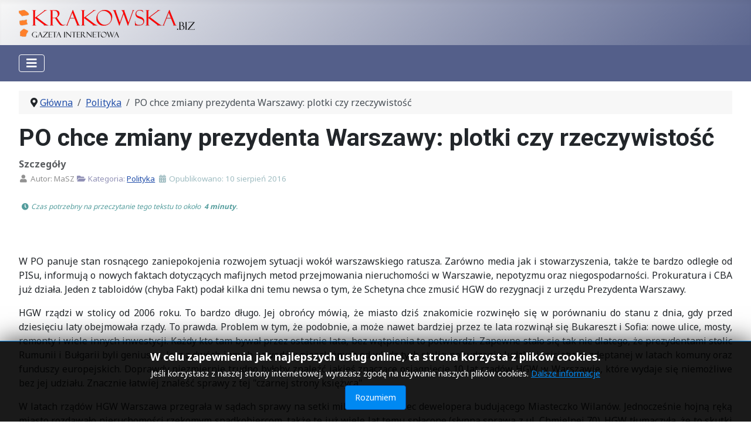

--- FILE ---
content_type: text/html; charset=utf-8
request_url: https://www.krakowska.biz/polityka/1718-po-chce-zmiany-prezydenta-warszawy-plotki-czy-rzeczywistosc.html
body_size: 14902
content:
<!DOCTYPE html>
<html lang="pl-pl" dir="ltr">
<head>
    <meta charset="utf-8">
	<meta name="author" content="MaSZ">
	<meta name="viewport" content="width=device-width, initial-scale=1">
	<meta name="twitter:card" content="summary">
	<meta property="og:type" content="article">
	<meta property="og:url" content="https://www.krakowska.biz/polityka/1718-po-chce-zmiany-prezydenta-warszawy-plotki-czy-rzeczywistosc.html">
	<meta property="og:title" content="PO chce zmiany prezydenta Warszawy: plotki czy rzeczywistość - GAZETA.KRAKOWSKA.BIZ">
	<meta property="og:description" content="Krakowska Gazeta Internetowa">
	<meta name="description" content="Krakowska Gazeta Internetowa">
	<meta name="generator" content="Joomla! - Open Source Content Management - Version 4.4.11">
	<title>PO chce zmiany prezydenta Warszawy: plotki czy rzeczywistość - GAZETA.KRAKOWSKA.BIZ</title>
	<link href="/media/system/images/joomla-favicon.svg" rel="icon" type="image/svg+xml">
	<link href="/media/system/images/favicon.ico" rel="alternate icon" type="image/vnd.microsoft.icon">
	<link href="/media/system/images/joomla-favicon-pinned.svg" rel="mask-icon" color="#000">
	<link href="https://www.krakowska.biz/polityka/1718-po-chce-zmiany-prezydenta-warszawy-plotki-czy-rzeczywistosc.html" rel="canonical">

    <link href="/media/system/css/joomla-fontawesome.min.css?bc40524e54397becca52b193407d2375" rel="lazy-stylesheet" /><noscript><link href="/media/system/css/joomla-fontawesome.min.css?bc40524e54397becca52b193407d2375" rel="stylesheet" /></noscript>
	<link href="https://fonts.googleapis.com/css2?family=Noto+Sans:wght@100;300;400;700&amp;family=Roboto:wght@100;300;400;700&amp;display=swap" rel="lazy-stylesheet" crossorigin="anonymous" /><noscript><link href="https://fonts.googleapis.com/css2?family=Noto+Sans:wght@100;300;400;700&amp;family=Roboto:wght@100;300;400;700&amp;display=swap" rel="stylesheet" /></noscript>
	<link href="/media/templates/site/cassiopeia/css/template.min.css?bc40524e54397becca52b193407d2375" rel="stylesheet" />
	<link href="/media/templates/site/cassiopeia/css/global/colors_standard.min.css?bc40524e54397becca52b193407d2375" rel="stylesheet" />
	<link href="/media/templates/site/cassiopeia/css/vendor/joomla-custom-elements/joomla-alert.min.css?0.2.0" rel="stylesheet" />
	<link href="/media/templates/site/cassiopeia/css/user.css?bc40524e54397becca52b193407d2375" rel="stylesheet" />
	<link href="https://www.krakowska.biz/plugins/content/addtoany/addtoany.css" rel="stylesheet" />
	<link href="/plugins/system/cookiesck/assets/front.css?ver=3.7.1" rel="stylesheet" />
	<link href="/media/com_jce/site/css/content.min.css?badb4208be409b1335b815dde676300e" rel="stylesheet" />
	<link href="/media/plg_system_jcemediabox/css/jcemediabox.min.css?2c837ab2c7cadbdc35b5bd7115e9eff1" rel="stylesheet" />
	<link href="/media/jbmedia/css/cookies.css?bc40524e54397becca52b193407d2375" rel="stylesheet" />
	<style>:root {
		--hue: 214;
		--template-bg-light: #f0f4fb;
		--template-text-dark: #495057;
		--template-text-light: #ffffff;
		--template-link-color: var(--link-color);
		--template-special-color: #001B4C;
		--cassiopeia-font-family-body: "Noto Sans", sans-serif;
			--cassiopeia-font-family-headings: "Roboto", sans-serif;
			--cassiopeia-font-weight-normal: 400;
			--cassiopeia-font-weight-headings: 700;
	}</style>
	<style>
			#cookiesck {
				position:fixed;
				left:0;
				right: 0;
				bottom: 0;
				z-index: 1000000;
				min-height: 30px;
				color: #eeeeee;
				background: rgba(0,0,0,0.5);
				text-align: center;
				font-size: 14px;
				line-height: 14px;
			}
			#cookiesck_text {
				padding: 10px 0;
				display: inline-block;
			}
			#cookiesck_buttons {
				float: right;
			}
			.cookiesck_button,
			#cookiesck_accept,
			#cookiesck_decline,
			#cookiesck_settings,
			#cookiesck_readmore {
				float:left;
				padding:10px;
				margin: 5px;
				border-radius: 3px;
				text-decoration: none;
				cursor: pointer;
				transition: all 0.2s ease;
			}
			#cookiesck_readmore {
				float:right;
			}
			#cookiesck_accept {
				background: #1176a6;
				border: 2px solid #1176a6;
				color: #f5f5f5;
			}
			#cookiesck_accept:hover {
				background: transparent;
				border: 2px solid darkturquoise;
				color: darkturquoise;
			}
			#cookiesck_decline {
				background: #000;
				border: 2px solid #000;
				color: #f5f5f5;
			}
			#cookiesck_decline:hover {
				background: transparent;
				border: 2px solid #fff;
				color: #fff;
			}
			#cookiesck_settings {
				background: #fff;
				border: 2px solid #fff;
				color: #000;
			}
			#cookiesck_settings:hover {
				background: transparent;
				border: 2px solid #fff;
				color: #fff;
			}
			#cookiesck_options {
				display: none;
				width: 30px;
				height: 30px;
				border-radius: 15px;
				box-sizing: border-box;
				position: fixed;
				bottom: 0;
				left: 0;
				margin: 10px;
				border: 1px solid #ccc;
				cursor: pointer;
				background: rgba(255,255,255,1) url(/plugins/system/cookiesck/assets/cookies-icon.svg) center center no-repeat;
				background-size: 80% auto;
				z-index: 1000000;
			}
			#cookiesck_options > .inner {
				display: none;
				width: max-content;
				margin-top: -40px;
				background: rgba(0,0,0,0.7);
				position: absolute;
				font-size: 14px;
				color: #fff;
				padding: 4px 7px;
				border-radius: 3px;
			}
			#cookiesck_options:hover > .inner {
				display: block;
			}
			#cookiesck > div {
				display: flex;
				justify-content: space-around;
				align-items: center;
				flex-direction: column;
			}
			
			
			.cookiesck-iframe-wrap-text {
				position: absolute;
				width: 100%;
				padding: 10px;
				color: #fff;
				top: 50%;
				transform: translate(0,-60%);
				text-align: center;
			}
			.cookiesck-iframe-wrap:hover .cookiesck-iframe-wrap-text {
				color: #333;
			}
			.cookiesck-iframe-wrap-allowed .cookiesck-iframe-wrap-text {
				display: none;
			}

		</style>

    <script src="/media/vendor/metismenujs/js/metismenujs.min.js?1.4.0" defer></script>
	<script src="/media/vendor/jquery/js/jquery.min.js?3.7.1"></script>
	<script src="/media/legacy/js/jquery-noconflict.min.js?647005fc12b79b3ca2bb30c059899d5994e3e34d"></script>
	<script src="/media/mod_menu/js/menu-es5.min.js?bc40524e54397becca52b193407d2375" nomodule defer></script>
	<script src="/media/templates/site/cassiopeia/js/mod_menu/menu-metismenu.min.js?bc40524e54397becca52b193407d2375" defer></script>
	<script type="application/json" class="joomla-script-options new">{"joomla.jtext":{"ERROR":"B\u0142\u0105d","MESSAGE":"Wiadomo\u015b\u0107","NOTICE":"Uwaga","WARNING":"Ostrze\u017cenie","JCLOSE":"Zamknij","JOK":"OK","JOPEN":"Otw\u00f3rz"},"system.paths":{"root":"","rootFull":"https:\/\/www.krakowska.biz\/","base":"","baseFull":"https:\/\/www.krakowska.biz\/"},"csrf.token":"bd7390ef65c16299ad44f8111303fc99"}</script>
	<script src="/media/system/js/core.min.js?37ffe4186289eba9c5df81bea44080aff77b9684"></script>
	<script src="/media/templates/site/cassiopeia/js/template.min.js?bc40524e54397becca52b193407d2375" defer></script>
	<script src="/media/vendor/bootstrap/js/bootstrap-es5.min.js?5.3.2" nomodule defer></script>
	<script src="/media/system/js/messages-es5.min.js?c29829fd2432533d05b15b771f86c6637708bd9d" nomodule defer></script>
	<script src="/media/vendor/bootstrap/js/collapse.min.js?5.3.2" type="module"></script>
	<script src="/media/system/js/messages.min.js?7f7aa28ac8e8d42145850e8b45b3bc82ff9a6411" type="module"></script>
	<script src="https://static.addtoany.com/menu/page.js" defer></script>
	<script src="/plugins/system/cookiesck/assets/front.js?ver=3.7.1"></script>
	<script src="/media/plg_system_jcemediabox/js/jcemediabox.min.js?2c837ab2c7cadbdc35b5bd7115e9eff1"></script>
	<script type="application/ld+json">{"@context":"https:\/\/schema.org","@type":"BreadcrumbList","itemListElement":[{"@type":"ListItem","position":1,"item":{"@id":"https:\/\/www.krakowska.biz\/","name":"Główna"}},{"@type":"ListItem","position":2,"item":{"@id":"https:\/\/www.krakowska.biz\/polityka.html","name":"Polityka"}},{"@type":"ListItem","position":3,"item":{"name":"PO chce zmiany prezydenta Warszawy: plotki czy rzeczywistość"}}]}</script>
	<script>
var COOKIESCK = {
	ALLOWED : ["cookiesck","cookiesckiframes","cookiesckuniquekey","jform_captchacookie","0b28663a63ba002138dfa92106080773"]
	, VALUE : 'no'
	, UNIQUE_KEY : '2d8e92dc5fec6aa862241830c75def3f'
	, LOG : '0'
	, LIST : '{|QQ|Analytics|QQ|:{|QQ|name|QQ|:|QQ|Analytics|QQ|,|QQ|desc|QQ|:|QQ||QQ|,|QQ|platforms|QQ|:{|QQ|Google Analytics|QQ|:{|QQ|name|QQ|:|QQ|Google Analytics|QQ|,|QQ|desc|QQ|:|QQ||QQ|,|QQ|legal|QQ|:0,|QQ|cookies|QQ|:{|QQ|256c18e8-d881-11e9-8a34-2a2ae2dbcce4|QQ|:{|QQ|id|QQ|:|QQ|256c18e8-d881-11e9-8a34-2a2ae2dbcce4|QQ|,|QQ|key|QQ|:|QQ|_ga|QQ|,|QQ|desc|QQ|:|QQ|ID used to identify users|QQ|},|QQ|256c1ae6-d881-11e9-8a34-2a2ae2dbcce4|QQ|:{|QQ|id|QQ|:|QQ|256c1ae6-d881-11e9-8a34-2a2ae2dbcce4|QQ|,|QQ|key|QQ|:|QQ|_gid|QQ|,|QQ|desc|QQ|:|QQ|ID used to identify users for 24 hours after last activity|QQ|},|QQ|d7496a0e-7f4b-4e20-b288-9d5e4852fa79|QQ|:{|QQ|id|QQ|:|QQ|d7496a0e-7f4b-4e20-b288-9d5e4852fa79|QQ|,|QQ|key|QQ|:|QQ|_ga_|QQ|,|QQ|desc|QQ|:|QQ|ID used to identify users|QQ|}}}}},|QQ|Unknown|QQ|:{|QQ|name|QQ|:|QQ|Unknown|QQ|,|QQ|desc|QQ|:|QQ||QQ|,|QQ|platforms|QQ|:{|QQ|Unknown|QQ|:{|QQ|name|QQ|:|QQ|Unknown|QQ|,|QQ|desc|QQ|:|QQ||QQ|,|QQ|legal|QQ|:0,|QQ|cookies|QQ|:{|QQ||QQ|:{|QQ|id|QQ|:|QQ||QQ|,|QQ|key|QQ|:|QQ|_ga_CFDRKHW0CY|QQ|,|QQ|desc|QQ|:|QQ||QQ|}}}}}}'
	, LIFETIME : '1'
	, DEBUG : '0'
	, TEXT : {
		INFO : 'By visiting our website you agree that we are using cookies to ensure you to get the best experience.'
		, ACCEPT_ALL : 'Accept all'
		, ACCEPT_ALL : 'Accept all'
		, DECLINE_ALL : 'Decline all'
		, SETTINGS : 'Customize'
		, OPTIONS : 'Cookies options'
		, CONFIRM_IFRAMES : 'Please confirm that you want to enable the iframes'
	}
};

if( document.readyState !== "loading" ) {
new Cookiesck({lifetime: "1", layout: "layout1", reload: "0"}); 
} else {
	document.addEventListener("DOMContentLoaded", function () {
		new Cookiesck({lifetime: "1", layout: "layout1", reload: "0"}); 
	});
}</script>
	<script>jQuery(document).ready(function(){WfMediabox.init({"base":"\/","theme":"standard","width":"","height":"","lightbox":0,"shadowbox":0,"icons":1,"overlay":1,"overlay_opacity":0,"overlay_color":"","transition_speed":300,"close":2,"labels":{"close":"Close","next":"Next","previous":"Previous","cancel":"Cancel","numbers":"{{numbers}}","numbers_count":"{{current}} of {{total}}","download":"Download"},"swipe":true,"expand_on_click":true});});</script>

</head>

<body class="site com_content wrapper-fluid view-article layout-blog no-task itemid-116 has-sidebar-right">
    <header class="header container-header full-width">

        
        
                    <div class="grid-child">
                <div class="navbar-brand">
                    <a class="brand-logo" href="/">
                        <img loading="eager" decoding="async" src="https://www.krakowska.biz/images/headers/krakowska-logo.png" alt="GAZETA.KRAKOWSKA.BIZ" width="300" height="47">                    </a>
                                    </div>
            </div>
        
                    <div class="grid-child container-nav">
                                    
<nav class="navbar navbar-expand-lg" aria-label="MENU G">
    <button class="navbar-toggler navbar-toggler-right" type="button" data-bs-toggle="collapse" data-bs-target="#navbar111" aria-controls="navbar111" aria-expanded="false" aria-label="Przełącz nawigację">
        <span class="icon-menu" aria-hidden="true"></span>
    </button>
    <div class="collapse navbar-collapse" id="navbar111">
        <ul class="mod-menu mod-menu_dropdown-metismenu metismenu mod-list ">
<li class="metismenu-item item-157 level-1"><a href="/" title="Strona Główna"><span class="p-2 fas fa-home" aria-hidden="true"></span>Główna</a></li><li class="metismenu-item item-115 level-1 default"><a href="/" title="AKTUALNOŚCI"><span class="p-2 fas fa-newspaper" aria-hidden="true"></span>Aktualności</a></li><li class="metismenu-item item-116 level-1 current active"><a href="/polityka.html" aria-current="location"><span class="p-2 fas fa-user-tie" aria-hidden="true"></span>Polityka</a></li><li class="metismenu-item item-117 level-1"><a href="/opinie.html" ><span class="p-2 fas fa-comments" aria-hidden="true"></span>Opinie</a></li><li class="metismenu-item item-120 level-1"><a href="/kultura.html" ><span class="p-2 fas fa-theater-masks" aria-hidden="true"></span>Kultura</a></li><li class="metismenu-item item-121 level-1"><a href="/ludzkie-losy.html" ><span class="p-2 fas fa-people-arrows" aria-hidden="true"></span>Ludzkie losy</a></li><li class="metismenu-item item-123 level-1"><a href="/ekologia.html" ><span class="p-2 fas fa-leaf" aria-hidden="true"></span>Ekologia</a></li><li class="metismenu-item item-124 level-1"><a href="/interwencje.html" ><span class="p-2 fas fa-user-ninja" aria-hidden="true"></span>Interwencje</a></li></ul>
    </div>
</nav>

                                            </div>
            </header>

    <div class="site-grid">
        
        
        
        
        <div class="grid-child container-component">
            <nav class="mod-breadcrumbs__wrapper" aria-label="Breadcrumbs">
    <ol class="mod-breadcrumbs breadcrumb px-3 py-2">
                    <li class="mod-breadcrumbs__divider float-start">
                <span class="divider icon-location icon-fw" aria-hidden="true"></span>
            </li>
        
        <li class="mod-breadcrumbs__item breadcrumb-item"><a href="/" class="pathway"><span>Główna</span></a></li><li class="mod-breadcrumbs__item breadcrumb-item"><a href="/polityka.html" class="pathway"><span>Polityka</span></a></li><li class="mod-breadcrumbs__item breadcrumb-item active"><span>PO chce zmiany prezydenta Warszawy: plotki czy rzeczywistość</span></li>    </ol>
    </nav>

            
            <div id="system-message-container" aria-live="polite"></div>

            <main>
            <div class="com-content-article item-page" itemscope itemtype="https://schema.org/Article">
    <meta itemprop="inLanguage" content="pl-PL">
    
    
        <div class="page-header">
        <h1 itemprop="headline">
            PO chce zmiany prezydenta Warszawy: plotki czy rzeczywistość        </h1>
                            </div>
        
        
            <dl class="article-info text-muted">

            <dt class="article-info-term">
                            Szczegóły                    </dt>

                    <dd class="createdby" itemprop="author" itemscope itemtype="https://schema.org/Person">
    <span class="icon-user icon-fw" aria-hidden="true"></span>
                    Autor: <span itemprop="name">MaSZ</span>    </dd>
        
        
                    <dd class="category-name">
    <span class="icon-folder-open icon-fw" aria-hidden="true"></span>                        Kategoria: <a href="/polityka.html" itemprop="genre">Polityka</a>    </dd>
        
        
                    <dd class="published">
    <span class="icon-calendar icon-fw" aria-hidden="true"></span>
    <time datetime="2016-08-10T15:41:34+02:00" itemprop="datePublished">
        Opublikowano: 10 sierpień 2016    </time>
</dd>
        
    
    </dl>
    
    
        
                                                <div itemprop="articleBody" class="com-content-article__body">
        <span class="article-info-term"><dl class="article-info text-muted"><dd class="category-timereading"> &nbsp;<cite style="font-size: 12px;color: #549d9d;white-space: break-spaces;"><span class="fa fa-clock icon-fw" aria-hidden="true"></span> Czas potrzebny na przeczytanie tego tekstu to około <strong> 4 minuty</strong>.</cite></dd></dl><br><br></span><p style="text-align: justify;">W PO panuje stan rosnącego zaniepokojenia&nbsp;rozwojem sytuacji wok&oacute;ł warszawskiego ratusza. Zar&oacute;wno media jak i stowarzyszenia, także te bardzo odległe od PISu, informują o nowych faktach dotyczących mafijnych metod przejmowania nieruchomości w Warszawie, nepotyzmu oraz niegospodarności. Prokuratura i CBA już działa. Jeden z tabloid&oacute;w (chyba Fakt) podał kilka dni temu newsa o tym, że Schetyna chce zmusić HGW do rezygnacji z urzędu Prezydenta Warszawy.</p> <p style="text-align: justify;">HGW rządzi w stolicy od 2006 roku. To bardzo długo. Jej obrońcy m&oacute;wią, że miasto dziś znakomicie rozwinęło się w por&oacute;wnaniu do stanu z dnia, gdy przed dziesięciu laty obejmowała rządy. To prawda. Problem w tym, że podobnie, a może nawet bardziej przez te lata rozwinął się Bukareszt i Sofia: nowe ulice, mosty, remonty i wiele innych inwestycji. Każdy kto tam bywał przez ostatnie lata, bez wątpienia to potwierdzi.&nbsp;Zapewne stało się tak&nbsp;nie dlatego, że prezydentami stolic Rumunii i Bułgarii byli geniusze, lecz z dw&oacute;ch innych powod&oacute;w niezależnych od władz tych stolic: pobudzenia ludzkiej inicjatywy zdeptanej w latach komuny oraz funduszy europejskich. Doprawdy niezmiernie trudno byłoby znaleźć jakieś znaczące osiągnięcie 10 lat rząd&oacute;w HGW w Warszawie, kt&oacute;re wydaje się niemożliwe bez jej udziału. Znacznie łatwiej znaleść sprawy z tej "czarnej strony księżyca".&nbsp;</p>
<p style="text-align: justify;">W latach rząd&oacute;w HGW Warszawa przegrała w sądach sprawy na setki milion&oacute;w zł. wobec dewelopera budującego Miasteczko Wilan&oacute;w. Jednocześnie hojną ręką miasto rozdawało nieruchomości rzekomym spadkobiercom, także te już wiele lat temu spłacone (słynna sprawa z ul. Chmielnej 70). HGW tłumaczyła, że to skutki złego prawa, problem jednak w tym, że ona sama była przez 8 lat wiceprzewodniczącą PO czyli partii rządzącej. Tym samym jej partia miała wsp&oacute;lnie z PSL - em przewagę ustawodawczą. Mieli więc możliwość uporządkowania bałaganu prawnego.&nbsp;Dopiero pod koniec rząd&oacute;w PO podjęto pr&oacute;by uporządkowania prawnego spraw roszczeń, zresztą nieskuteczne.&nbsp;</p>
<p style="text-align: justify;">Stowarzyszenie Miasto Jest Nasze uważa, że w stolicy powstała mafia skupiająca wysokich urzędnik&oacute;w ratusza oraz r&oacute;żnych cwaniak&oacute;w. Doszło już do co najmniej jednego mordu: starsza pani kt&oacute;ra działała w stowarzyszeniu poszkodowanych mieszkańc&oacute;w i sama nie chciała się wyprowadzić z mieszkania w kt&oacute;rym spędziła kilkadziesiąt lat, została wywieziona do Lasu Kabackiego i zamordowana. Sekcja zwłok Jolanty Brzeskiej stwierdziła, że została ona spalona żywcem.</p>
<p style="text-align: justify;">HGW w swoim przem&oacute;wieniu podczas obchod&oacute;w Powstania w Gettcie opowiadała o polskim antysemityźmie. Takie uwagi&nbsp;prezydenta stolicy, a w takiej roli występowała na tych uroczystościach, były co najmniej nie na miejscu. Tym bardziej, jeśli prawdą są enuncjacje prasowe o tym, że jej mąż uwłaszczył się na kamienicy z ul. Noakowskiego, kt&oacute;ra była kradzionym mieniem żydowskim, zaś szybka sprzedaż przejętych w niej udział&oacute;w rażąco poniżej ceny rynkowej sugerowała pozbywanie się "gorącego kartofla".&nbsp;</p>
<p style="text-align: justify;">Tak duży&nbsp;organizm jak miasto musi mieć wieloletnią strategię rozwoju. Dokument kt&oacute;ry m&oacute;wi: do realizacji jakich cel&oacute;w zmierzamy, dlaczego te a nie inne, jak mamy to robić. Bez takiej strategii nieunikniony jest chaos. Ostatni dokument będący wieloletnim planem rozwoju stolicy pochodzi z 2005 roku i pod nazwą Warszawa 2020 został podpisany przez &oacute;wczesnego prezydenta stolicy Lecha Kaczyńskiego. Dotąd nie tylko nie ma nowej strategii, ale nawet ta stara nie doczekała się formalnej aktualizacji. Tym samym mimo widocznej nienawiści do PISu, HGW i jej pracownicy w istocie realizowali wieloletnią strategię Kaczyńskiego obejmująca min. budowę Centrum Nauki Kopernik, Mostu P&oacute;łnocnego, oczyszczalni ściek&oacute;w Czjka, rozbudowę Metra, budowę obwodnicy, ścieżki rowerowe i wiele innych.&nbsp;Dopiero w 2016 roku, po 10 latach rząd&oacute;w HGW, zaczęły się jakieś konsultacje nt. planu&nbsp;Warszawa 2030, ale strategii jak dotąd&nbsp;nie ma. Być&nbsp;może to szkoła Tuska, kt&oacute;ry uważał samo słowo "strategia" za drugie najbardziej znienawidzone zaraz po słowie "Kaczyński". Podobno także dziś Szef Rady Europejskiej opowiada swoim kolegom z Brukseli, że trzeba zajmować jedynie się tym tu i teraz ("<em>to&nbsp;co śmieszy Pana Boga to gdy człowiek&nbsp;ma plany na przyszłość</em>") i cieszy go uśmiech innych wysokich urzędnik&oacute;w UE. Ciekawe czy odr&oacute;żnia uśmiech zgody rozm&oacute;wcy&nbsp;od wyrażania empatii wobec najwyraźniej niereformowanego stanu&nbsp;umysłu jego samego.&nbsp;</p>
<p style="text-align: justify;">Mimo wielokrotnych obietnic, dalej zawalone są kwestię plan&oacute;w zagospodarowania przestrzennego w stolicy. Gdy trzeba atakować PIS lub tw&oacute;rczo liczyć liczbę uczestnik&oacute;w marsz&oacute;w KOD, warszawski ratusz wykazuje duże zaangażowanie. Znacznie słabiej objawia się ono,&nbsp;gdy dotyczy faktycznych obowiązk&oacute;w.&nbsp;</p>
<p style="text-align: justify;">Samo nieuzgodnienie&nbsp;lokalizacji budowy pomnika ofiar katastrofy Smoleńskiej to kolejna sprawa, tym razem bardziej polityczna niż strategiczna, całkowicie zawalona przez HGW. Potrafiła ona jedynie opowiadać dlaczego nie budować. Niezależnie od skali sporu politycznego, prezydent Warszawy uznający wyraźny priorytet swojego urzędu od funkcji partyjnej, znalazłby właściwe rozwiązanie. Jej kolejne tłumaczenia zasłaniające się opinią konserwatora lub doszukujące podobieństw pomnika świateł do nazistowskich instalacji w Norymberdze dowodzą jedynie politycznego zacietrzewienia i lekceważenia oraz ośmieszania odpowiedzialności wynikającej ze swojego urzędu.</p>
<p style="text-align: justify;">Wymieniać można jeszcze długo. Wyborcy są niestety niezmiernie tolerancyjni wobec niekompetencji, stąd w PO nie uderza bałagan i niska jakość pracy jej działaczy rządzących w warszawskim ratuszu. Czym innym są jednak oczywiste przekręty lub ich tolerowania na dużą skalę. Afery wok&oacute;ł prywatyzacji w Warszawie mogą&nbsp;okazać się śmiertelnym ciosem. Jeśli tak, to ew. pr&oacute;ba usunięcia HGW z urzędu może być dla Schetyny trudną&nbsp;ale niezbędną decyzją. O tym czy taki plan faktycznie istnieje, czy to jedynie plotki, zapewne przekonamy się niebawem. Jeśli bowiem CBA i Prokuratura ma mocne dowody, będzie gorąco na jesieni, a tym samym PO musi działać szybko.&nbsp;&nbsp;</p>
<p style="text-align: justify;">Ktokolwiek będzie następnym prezydentem Warszawy, znacznie zdrowiej dla miasta byłoby, aby to nie był kolejny działacz partyjny, obojętnie czy to z PO czy z PISu. W przeciwnym razie nawet przy jego najlepszych chęciach, priorytety wynikające z przynależności partyjnej okażą się decydujące.</p>
<p style="text-align: justify;"><strong>Tekst ukazał się na Salon24 10 sierpnia 2016r</strong></p><div class="addtoany_container"><span class="a2a_kit a2a_kit_size_28 addtoany_list" data-a2a-url="https://www.krakowska.biz/polityka/1718-po-chce-zmiany-prezydenta-warszawy-plotki-czy-rzeczywistosc.html" data-a2a-title="PO chce zmiany prezydenta Warszawy: plotki czy rzeczywistość">
<a class="a2a_button_facebook" title="Udostępnij: Facebook"></a>
<a class="a2a_button_whatsapp" title="Udostępnij: WhatsApp"></a>
<a class="a2a_button_x" title="Udostępnij: X"></a>
<a class="a2a_button_google_gmail" title="Udostępnij: Gmail"></a>
<a class="a2a_button_email" title="Udostępnij: Twój klient pocztowy"></a>
<a class="a2a_button_print" title="Wydrukuj"></a>
<a class="a2a_dd" href="https://www.addtoany.com/share"></a>
</span>
</div>    </div>

                                    <dl class="article-info text-muted">

    
            
        
                    <dd class="hits">
    <span class="icon-eye icon-fw" aria-hidden="true"></span>
    <meta itemprop="interactionCount" content="UserPageVisits:1755">
    Odsłon: 1755</dd>
            </dl>
                                
        
<nav class="pagenavigation" aria-label="Page Navigation">
    <span class="pagination ms-0">
                <a class="btn btn-sm btn-secondary previous" href="/polityka/1720-stan-gry-300polityka-3.html" rel="prev">
            <span class="visually-hidden">
                Poprzedni artykuł: STAN GRY 300POLITYKA (3)            </span>
            <span class="icon-chevron-left" aria-hidden="true"></span> <span aria-hidden="true">Poprzedni artykuł</span>            </a>
                    <a class="btn btn-sm btn-secondary next" href="/polityka/1714-chytry-chlop-z-krakowa.html" rel="next">
            <span class="visually-hidden">
                Następny artykuł: Chytry chłop z Krakowa            </span>
            <span aria-hidden="true">Następny artykuł</span> <span class="icon-chevron-right" aria-hidden="true"></span>            </a>
        </span>
</nav>
                                        </div>

            </main>
            <div class="main-bottom card ">
            <h3 class="card-header ">PRZECZYTAJ</h3>        <div class="card-body">
                
<div class="row category-module mod-list updated">
	
	<div class="col-md-8 rectangle_12">
		      
		<div style="text-align: center;"><img class="rectangle_12" src="/images/mod_articles_latest/gazeta_krakowska-news_polecane_3_550.jpg" alt=" 📝 Najnowszy artykuł" style="max-width:450px"></div>
      
		<h6>
			<span class="mod-articles-category-category date">
				14 Stycznia 2026			</span>
		</h6>
		
		<h3>
			<a class="mod-articles-category-title " href="/aktualnosci/6169-czego-boi-sie-tusk-ze-tak-desperacko-atakuje-prezydenta-nawrockiego-histeria-po-pielgrzymce-kibicow-na-jasna-gore-siegnela-dna.html">
				Czego boi się Tusk, że tak desperacko atakuje prezydenta Nawrockiego? Histeria po pielgrzymce kibiców na Jasną Górę sięgnęła dna!			</a>					
		</h3>
		
				<p class="mod-articles-category-introtext1">
			<p>Umowa UE-Mercosur przyjęta, Polska wyłączona z rozmów o Ukrainie, kluczowe inwestycje wstrzymane, katastrofa w finansach publicznych, niewydolny system opieki zdrowotnej, wysyp afer i lawina nieudolności – oto dorobek dwóch lat rządów koalicji 13 grudnia. Rząd, który nie radzi sobie nawet z atakiem zimy, roztacza absurdalne opowieści o nieudolności poprzedników, którzy przeprowadzili Polskę przez pandemię, najazd migrantów na granicę</p>...<br><cite style="font-size: 10px;color: #48a4a4;"> (Czas potrzebny na przeczytanie tego tekstu to około <strong>2 minuty i 54 sekundy</strong>.) </cite>		</p>
				<hr>   

	</div>
	
	<div class="col-md-4 actualities-side">
		<div class="row">
			
						<div class="col-md-12 actualites-title-0">
				
				
              					<h6>
					<span class="mod-articles-category-category date">
						14 Stycznia 2026					</span>
				</h6>               			
								
				
				                	<h4 class="actualites-title">
                      	<a class="mod-articles-category-title " href="/aktualnosci/6169-czego-boi-sie-tusk-ze-tak-desperacko-atakuje-prezydenta-nawrockiego-histeria-po-pielgrzymce-kibicow-na-jasna-gore-siegnela-dna.html" title="Czytaj więcej -> Czego boi się Tusk, że tak desperacko atakuje prezydenta Nawrockiego? Histeria po pielgrzymce kibiców na Jasną Górę sięgnęła dna!">
							Czego boi się Tusk, że tak desperacko atakuje prezydenta Nawrockiego? Histeria po pielgrzymce kibiców na Jasną Górę sięgnęła dna!</a>
					</h4>
				
				
				
				                <span class="mod-articles-category-hits"><span class="icon-eye icon-fw" aria-hidden="true"></span> 
					(812)
				</span>
								
				
				                <span class="mod-articles-category-writtenby"><span class="icon-user icon-fw" aria-hidden="true"></span> 
										Marzena Nykiel				</span>
								
								<!--
                <span class="mod-articles-category-date">
									</span>
				-->
								
              					<!--
				<div class="mod-articles-category-tags">
									</div>
				
				-->
              					
              					<br />
				<br />
                <p class="mod-articles-category-introtext">
					Umowa UE-Mercosur przyjęta, Polska wyłączona z rozmów o Ukrainie, kluczowe inwestycje wstrzymane, katastrofa w finansach publicznych, niewydolny...<br><cite style="font-size: 10px;color: #48a4a4;"> (Czas potrzebny na przeczytanie tego tekstu to około <strong>2 minuty i 54 sekundy</strong>.) </cite>				</p>
            					                
                <hr>
              
			</div>
						<div class="col-md-12 actualites-title-1">
				
				
              					<h6>
					<span class="mod-articles-category-category date">
						10 Stycznia 2026					</span>
				</h6>               			
								
				
				                	<h4 class="actualites-title">
                      	<a class="mod-articles-category-title " href="/aktualnosci/6168-prezydent-nawrocki-zawetowal-trzy-ustawy-w-tym-tzw-acta-3-po-raz-kolejny-musze-powiedziec-sa-granice-ktorych-przekroczyc-nie-wolno.html" title="Czytaj więcej -> Prezydent Nawrocki zawetował trzy ustawy! W tym tzw. ACTA 3. "Po raz kolejny, muszę powiedzieć: są granice, których przekroczyć nie wolno"">
							Prezydent Nawrocki zawetował trzy ustawy! W tym tzw. ACTA 3. "Po raz kolejny, muszę powiedzieć: są granice, których przekroczyć nie wolno"</a>
					</h4>
				
				
				
				                <span class="mod-articles-category-hits"><span class="icon-eye icon-fw" aria-hidden="true"></span> 
					(753)
				</span>
								
				
				                <span class="mod-articles-category-writtenby"><span class="icon-user icon-fw" aria-hidden="true"></span> 
										Edward Brożek				</span>
								
								<!--
                <span class="mod-articles-category-date">
									</span>
				-->
								
              					<!--
				<div class="mod-articles-category-tags">
									</div>
				
				-->
              					
              					<br />
				<br />
                <p class="mod-articles-category-introtext">
					„Po raz kolejny, muszę powiedzieć: są granice, których przekroczyć nie wolno. Dlatego zdecydowałem o trzech ustawowych wetach” - poinformował...<br><cite style="font-size: 10px;color: #48a4a4;"> (Czas potrzebny na przeczytanie tego tekstu to około <strong>5 minut</strong>.) </cite>				</p>
            					                
                <hr>
              
			</div>
						<div class="col-md-12 actualites-title-2">
				
				
              					<h6>
					<span class="mod-articles-category-category date">
						31 Grudnia 2025					</span>
				</h6>               			
								
				
				                	<h4 class="actualites-title">
                      	<a class="mod-articles-category-title " href="/aktualnosci/6167-pierwsze-oredzie-noworoczne-prezydenta-karola-nawrockiego.html" title="Czytaj więcej -> Pierwsze orędzie noworoczne prezydenta Karola Nawrockiego: ">
							Pierwsze orędzie noworoczne prezydenta Karola Nawrockiego: </a>
					</h4>
				
				
				
				                <span class="mod-articles-category-hits"><span class="icon-eye icon-fw" aria-hidden="true"></span> 
					(636)
				</span>
								
				
				                <span class="mod-articles-category-writtenby"><span class="icon-user icon-fw" aria-hidden="true"></span> 
										Edward Brożek				</span>
								
								<!--
                <span class="mod-articles-category-date">
									</span>
				-->
								
              					<!--
				<div class="mod-articles-category-tags">
									</div>
				
				-->
              					
              					<br />
				<br />
                <p class="mod-articles-category-introtext">
					Szanowni Państwo, Drodzy Rodacy! To moje pierwsze prezydenckie orędzie noworoczne. Wypowiadam te słowa z poczuciem wielkiego zaszczytu i...<br><cite style="font-size: 10px;color: #48a4a4;"> (Czas potrzebny na przeczytanie tego tekstu to około <strong>3 minuty</strong>.) </cite>				</p>
            					                
                <hr>
              
			</div>
						<div class="col-md-12 actualites-title-3">
				
				
              					<h6>
					<span class="mod-articles-category-category date">
						25 Grudnia 2025					</span>
				</h6>               			
								
				
				                	<h4 class="actualites-title">
                      	<a class="mod-articles-category-title " href="/aktualnosci/6166-nasz-wywiad-prof-andrzej-nowak-to-stad-bierze-sie-furia-wrogow-niepodleglosci-polski-i-prezydenta-nawrockiego.html" title="Czytaj więcej -> NASZ WYWIAD. Prof. Andrzej Nowak: To stąd bierze się furia wrogów niepodległości Polski i prezydenta Nawrockiego">
							NASZ WYWIAD. Prof. Andrzej Nowak: To stąd bierze się furia wrogów niepodległości Polski i prezydenta Nawrockiego</a>
					</h4>
				
				
				
				                <span class="mod-articles-category-hits"><span class="icon-eye icon-fw" aria-hidden="true"></span> 
					(997)
				</span>
								
				
				                <span class="mod-articles-category-writtenby"><span class="icon-user icon-fw" aria-hidden="true"></span> 
										Tomasz Karpowicz.				</span>
								
								<!--
                <span class="mod-articles-category-date">
									</span>
				-->
								
              					<!--
				<div class="mod-articles-category-tags">
									</div>
				
				-->
              					
              					<br />
				<br />
                <p class="mod-articles-category-introtext">
					„W naszej historii podejmowano już tyle wysiłków, przez rozmaite siły zewnętrzne i służącą im część wewnętrznych elit w Polsce, żeby polskość...<br><cite style="font-size: 10px;color: #48a4a4;"> (Czas potrzebny na przeczytanie tego tekstu to około <strong>7 minut</strong>.) </cite>				</p>
            					                
                <hr>
              
			</div>
						
		</div>
		
		<div class="text-start"><a href="/lista-ostatnich-artykulow.html" class="btn btn-primary btn-rounded">Więcej nowości</a>
		</div> 
				
	</div>
	
</div>    </div>
</div>
<div class="main-bottom card ">
        <div class="card-body">
                <!--googleoff: all-->
	<style type="text/css">
		.jb-decline.link {
			color: #37a4fc;
			padding: 0;
		}
	</style>
	<!-- Template Decline -->
	<div class="jb-cookie-decline  robots-noindex robots-nofollow robots-nocontent" style="display: none;">
		W celu zapewnienia jak najlepszych usług online, ta strona korzysta z plików cookies.		<span class="jb-decline link">Usuń ciasteczka</span>
	</div>
	<!-- Template Default bootstrap -->
	<div class="jb-cookie bottom black blue  robots-noindex robots-nofollow robots-nocontent" style="display: none;">
		<!-- BG color -->
		<div class="jb-cookie-bg black"></div>
	    
		<p class="jb-cookie-title">W celu zapewnienia jak najlepszych usług online, ta strona korzysta z plików cookies.</p>
		<p>Jeśli korzystasz z naszej strony internetowej, wyrażasz zgodę na używanie naszych plików cookies.																	<!-- Button to trigger modal -->
					<a href="#jbcookies" data-bs-toggle="modal" data-bs-target="#jbcookies">Dalsze informacje</a>
									</p>
		<div class="jb-accept btn blue">Rozumiem</div>
	</div>
	
		    <!-- Modal -->
	    			<div class="modal robots-noindex robots-nofollow robots-nocontent" id="jbcookies" tabindex="-1">
				<div class="modal-dialog modal-lg">
					<div class="modal-content">
						<div class="modal-header">
							<h5 class="modal-title">Polityka prywatności</h5>
							<button type="button" class="btn-close" data-bs-dismiss="modal" aria-label="Close"></button>
						</div>
						<div class="modal-body">
							<p><strong>Polityka Cookies</strong></p>
<p>Niniejsza witryna wykorzystuje pliki cookies w celu świadczenia usług na najwyższym poziomie, dostosowując je do indywidualnych potrzeb użytkowników. Kontynuowanie korzystania z witryny bez zmiany ustawień dotyczących cookies oznacza akceptację umieszczania ich w urządzeniu końcowym. Użytkownicy mogą w każdym czasie dostosować ustawienia dotyczące cookies. Brak zmiany ustawień przeglądarki internetowej na blokowanie zapisywania plików cookies jest traktowane jako wyrażenie zgody na ich zapisywanie.</p>
<p><strong>Rodzaje plików cookies wykorzystywanych na stronie:</strong></p>
<ol>
<li>
<p><strong>Niezbędne cookies:</strong> Umożliwiają korzystanie z usług dostępnych w ramach witryny, np. pliki uwierzytelniające do usług wymagających uwierzytelniania.</p>
</li>
<li>
<p><strong>Pliki cookies zapewniające bezpieczeństwo:</strong> Wykrywają nadużycia w zakresie uwierzytelniania na stronie.</p>
</li>
<li>
<p><strong>Cookies wydajnościowe:</strong> Zbierają informacje o sposobie korzystania ze stron, co pomaga w ulepszaniu ich struktury i zawartości.</p>
</li>
<li>
<p><strong>Cookies funkcjonalne:</strong> Zapamiętują wybrane przez użytkownika ustawienia i personalizują interfejs, np. język, region, rozmiar czcionki.</p>
</li>
<li>
<p><strong>Cookies reklamowe:</strong> Dostarczają treści reklamowych dostosowanych do zainteresowań użytkowników.</p>
</li>
</ol>
<p><strong>Rodzaje plików cookies pod względem czasu przechowywania:</strong></p>
<ol>
<li>
<p><strong>Pliki sesyjne:</strong> Przechowywane tymczasowo do czasu wylogowania, opuszczenia witryny lub wyłączenia przeglądarki.</p>
</li>
<li>
<p><strong>Stałe pliki cookies:</strong> Przechowywane przez czas określony w parametrach plików cookies lub do ich usunięcia przez użytkownika.</p>
</li>
</ol>
<p><strong>Informacje zawarte w plikach cookies:</strong></p>
<p>Pliki cookies zawierają nazwę strony internetowej, czas przechowywania i unikalny numer.</p>
<p><strong>Cele wykorzystywania plików cookies:</strong></p>
<ol>
<li>Dostosowanie zawartości strony do preferencji użytkownika.</li>
<li>Tworzenie statystyk korzystania ze strony.</li>
<li>Utrzymywanie sesji użytkownika.</li>
<li>Bezpieczeństwo witryny.</li>
<li>Personalizacja interfejsu użytkownika.</li>
<li>Dostarczanie treści reklamowych dostosowanych do zainteresowań.</li>
</ol>
<p><strong>Zmiana ustawień cookies:</strong></p>
<p>Użytkownicy mogą zmieniać ustawienia dotyczące plików cookies w przeglądarce internetowej. Ostrzegamy, że blokowanie plików cookies może wpłynąć na funkcjonalności witryny.</p>
<p><strong>Więcej informacji:</strong></p>
<p>Szczegółowe informacje o zarządzaniu plikami cookies dostępne są w ustawieniach przeglądarki. Poniżej znajdują się linki do informacji o dostosowaniu ustawień w popularnych przeglądarkach:</p>
<ul>
<li><a href="https://support.microsoft.com/pl-pl/microsoft-edge/usuwanie-plik%C3%B3w-cookie-w-przegl%C4%85darce-microsoft-edge-63947406-40ac-c3b8-57b9-2a946a29ae09" target="_blank" rel="noopener" title="Usuwanie plików cookie w przeglądarce Microsoft Edge">Microsoft Edge</a></li>
<li><a href="https://support.mozilla.org/pl/kb/usuwanie-ciasteczek-i-danych-stron-firefox" target="_blank" rel="noopener" title="Usuwanie ciasteczek i danych stron w przeglądarce Firefox">Mozilla Firefox</a></li>
<li><a href="https://support.apple.com/pl-pl/HT201265" target="_blank" rel="noopener" title="Wymazywanie historii, pamięci podręcznej i plików cookie w przeglądarce Safari na iPhonie, iPadzie lub iPodzie touch">Safari</a></li>
<li><a href="https://support.google.com/chrome/answer/95647?hl=pl" target="_blank" rel="noopener" title="Czyszczenie plików cookie, zezwalanie na nie oraz zarządzanie nimi w Chrome">Google Chrome</a></li>
</ul>
<p><em>Uwaga:</em> Zablokowanie plików cookies może wpłynąć na funkcje witryny.</p>
<p>&nbsp;</p> 						</div>
						<div class="modal-footer">
							<button type="button" class="btn btn-outline-secondary" data-bs-dismiss="modal">Zamknij</button>
						</div>
					</div>
				</div>
			</div>
			
<!--googleon: all--><script type="text/javascript">
    jQuery(document).ready(function () { 
    	function setCookie(c_name,value,exdays,domain) {
			if (domain != '') {domain = '; domain=' + domain}

			var exdate=new Date();
			exdate.setDate(exdate.getDate() + exdays);
			var c_value=escape(value) + ((exdays==null) ? "" : "; expires="+exdate.toUTCString()) + "; path=/" + domain;

			document.cookie=c_name + "=" + c_value;
		}

		var $jb_cookie = jQuery('.jb-cookie'),
			cookieValue = document.cookie.replace(/(?:(?:^|.*;\s*)jbcookies\s*\=\s*([^;]*).*$)|^.*$/, "$1");

		if (cookieValue === '') { // NO EXIST
			$jb_cookie.delay(1000).slideDown('fast');
					} else { // YES EXIST
				jQuery('.jb-cookie-decline').fadeIn('slow', function() {});
				}

		jQuery('.jb-accept').click(function() {
			setCookie("jbcookies","yes",90,"");
			$jb_cookie.slideUp('slow');
			jQuery('.jb-cookie-decline').fadeIn('slow', function() {});
		});

		jQuery('.jb-decline').click(function() {
			jQuery('.jb-cookie-decline').fadeOut('slow', function() {
							});
			setCookie("jbcookies","",0,"");
			$jb_cookie.delay(1000).slideDown('fast');
		});
    });
</script>
    </div>
</div>

        </div>

                <div class="grid-child container-sidebar-right">
            <div class="sidebar-right card ">
            <h3 class="card-header ">LOKALNE</h3>        <div class="card-body">
                
<nav class="navbar navbar-expand-md" aria-label="LOKALNE">
    <button class="navbar-toggler navbar-toggler-right" type="button" data-bs-toggle="collapse" data-bs-target="#navbar1" aria-controls="navbar1" aria-expanded="false" aria-label="Przełącz nawigację">
        <span class="icon-menu" aria-hidden="true"></span>
    </button>
    <div class="collapse navbar-collapse" id="navbar1">
        <ul class="mod-menu mod-list nav ">
<li class="nav-item item-101"><a href="/home.html" title="Główna"><span class="p-2 fas fa-home" aria-hidden="true"></span>Główna</a></li><li class="nav-item item-110 deeper parent"><a href="/dzielnica-iv-krakow.html" ><span class="p-2 fas fa-street-view" aria-hidden="true"></span>Dzielnica IV Kraków</a><ul class="mod-menu__sub list-unstyled small"><li class="nav-item item-112"><a href="/dzielnica-iv-krakow/uchwaly-rady.html" class="kat_uchwaly"><span class="p-2 fas fa-pen-to-square" aria-hidden="true"></span>Uchwały Rady</a></li><li class="nav-item item-113"><a href="/dzielnica-iv-krakow/sesje-rady.html" class="kat_sesje"><span class="p-2 fas fa-people-roof" aria-hidden="true"></span>Sesje Rady</a></li><li class="nav-item item-114"><a href="/dzielnica-iv-krakow/wazne.html" class="kat_wazne"><span class="p-2 fas fa-circle-exclamation" aria-hidden="true"></span>Ważne</a></li></ul></li><li class="nav-item item-125"><a href="/osiedle-zabiniec.html" ><span class="p-2 fas fa-map-marked-alt" aria-hidden="true"></span>Żabiniec</a></li><li class="nav-item item-126"><a href="/wyszukaj-tresc.html" ><span class="p-2 fas fa-search" aria-hidden="true"></span>Wyszukaj treść</a></li></ul>
    </div>
</nav>
    </div>
</div>
<div class="sidebar-right card ">
            <h3 class="card-header ">N O W O Ś C I</h3>        <div class="card-body">
                
<div class="sidebar-news">
	
	<div class="sidebar-title">    
		<div class="news-circle"></div>
		<h1> Najnowsze </h1>
	</div>
	
	<div class="sidebar-line"></div>
	
	<div id="sidebar-content">
	
			
		
		<div class="sidebar-object">
		
			<div class="sidebar-date">14</div><br>
			<span class="sidebar-date2">styczeń 2026</span>
			<div class="sidebar-circle"></div>

			<div class="sidebar-context">
				<h5><a href="/aktualnosci/6169-czego-boi-sie-tusk-ze-tak-desperacko-atakuje-prezydenta-nawrockiego-histeria-po-pielgrzymce-kibicow-na-jasna-gore-siegnela-dna.html">Czego boi się Tusk, że tak desperacko atakuje prezydenta Nawrockiego? Histeria po pielgrzymce kibiców na Jasną Górę sięgnęła dna!</a></h5>
				Umowa UE-Mercosur przyjęta, Polska wyłączona z roz...			</div>
			
		</div>
		
			
		
		<div class="sidebar-object">
		
			<div class="sidebar-date">10</div><br>
			<span class="sidebar-date2">styczeń 2026</span>
			<div class="sidebar-circle"></div>

			<div class="sidebar-context">
				<h5><a href="/aktualnosci/6168-prezydent-nawrocki-zawetowal-trzy-ustawy-w-tym-tzw-acta-3-po-raz-kolejny-musze-powiedziec-sa-granice-ktorych-przekroczyc-nie-wolno.html">Prezydent Nawrocki zawetował trzy ustawy! W tym tzw. ACTA 3. "Po raz kolejny, muszę powiedzieć: są granice, których przekroczyć nie wolno"</a></h5>
				„Po raz kolejny, muszę powiedzieć: są granice, któ...			</div>
			
		</div>
		
			
		
		<div class="sidebar-object">
		
			<div class="sidebar-date">01</div><br>
			<span class="sidebar-date2">styczeń 2026</span>
			<div class="sidebar-circle"></div>

			<div class="sidebar-context">
				<h5><a href="/aktualnosci/6167-pierwsze-oredzie-noworoczne-prezydenta-karola-nawrockiego.html">Pierwsze orędzie noworoczne prezydenta Karola Nawrockiego: </a></h5>
				Szanowni Państwo, Drodzy Rodacy! To moje pierwsze...			</div>
			
		</div>
		
			
		
		<div class="sidebar-object">
		
			<div class="sidebar-date">25</div><br>
			<span class="sidebar-date2">grudzień 2025</span>
			<div class="sidebar-circle"></div>

			<div class="sidebar-context">
				<h5><a href="/aktualnosci/6166-nasz-wywiad-prof-andrzej-nowak-to-stad-bierze-sie-furia-wrogow-niepodleglosci-polski-i-prezydenta-nawrockiego.html">NASZ WYWIAD. Prof. Andrzej Nowak: To stąd bierze się furia wrogów niepodległości Polski i prezydenta Nawrockiego</a></h5>
				„W naszej historii podejmowano już tyle wysiłków,...			</div>
			
		</div>
		
			
		
		<div class="sidebar-object">
		
			<div class="sidebar-date">23</div><br>
			<span class="sidebar-date2">grudzień 2025</span>
			<div class="sidebar-circle"></div>

			<div class="sidebar-context">
				<h5><a href="/aktualnosci/6165-bogucki-nie-5-18-zl-i-nie-5-19-zl-to-co-zrobil-tusk-w-mediach-spolecznosciowych-to-jest-taki-policzek-wymierzony-polakom.html">Bogucki: Nie 5,18 zł i nie 5,19 zł. To, co zrobił Tusk w mediach społecznościowych, to jest taki policzek wymierzony Polakom</a></h5>
				„Polski rząd próbuje udawać, że problemu nie ma. W...			</div>
			
		</div>
		
			
		
		<div class="sidebar-object">
		
			<div class="sidebar-date">21</div><br>
			<span class="sidebar-date2">grudzień 2025</span>
			<div class="sidebar-circle"></div>

			<div class="sidebar-context">
				<h5><a href="/aktualnosci/6164-gwiazda.html">Gwiazda</a></h5>
				Za gwiazdą idziemy przez życie Jak Mędrcy ze wscho...			</div>
			
		</div>
		
				
	</div>
	
</div>    </div>
</div>
<div class="sidebar-right card ">
            <h3 class="card-header ">USŁUGI</h3>        <div class="card-body">
                <div class="mod-banners bannergroup">

    <div class="mod-banners__item banneritem">
                                        <div class="mod-banners__item banneritem">
<a href="/component/banners/click/2.html" target="_blank" rel="noopener noreferrer" title="Manicure • Hybryda • Żel • Paznokcie • Bochnia">
 <img src="https://krakowska.biz/images/banners/logo-piorko-2024-05-12_300-122.png#joomlaImage://local-images/banners/logo-piorko-2024-05-12_300-122.png?width=300&amp;height=122" alt="PURE-KO Salon manicure - Bochnia"></a><br><br>
<h1 style="font-size: 16px;color:#3dsawe3">💅 PURE-KO Salon manicue<br>&nbsp;&nbsp;&nbsp;&nbsp;&nbsp;&nbsp;Bochnia, Regis 9</h1>
<h1 style="font-size: 14px;">Manicure • Hybryda • Żel • Paznokcie  </h1>
<article>
<div class="_ap3a _aaco _aacu _aacx _aad6 _aade" dir="auto">
<pre style="font-family: sans-serif;">🍀 Krótkie paznokcie 
🍀 Naturalne, klasyczne stylizacje
🌱 Przedłużanie paznokci
🌱 Rekonstrukcja paznokci obgryzionych</pre>
więcej na <a href="/component/banners/click/2.html" target="_blank" rel="noopener noreferrer" title="PURE-KO Salon manicue">www.pure-ko.pl</a>
</div>
</article>
</div>            </div>

</div>
    </div>
</div>

        </div>
        
        
            </div>

        <footer class="container-footer footer full-width">
        <div class="grid-child">
            <style>

</style>


<style>
/* Stylizuj link aktywny */
.nav-link.active {
  color: white;
  background-color: blue;
}
</style>

<br>
<ul class="nav nav-pills nav-fill">
  <li class="nav-item">
    <a class="nav-link " aria-current="page" href="/" title="Strona Główna"><i class="fa fa-home" aria-hidden="true"></i> Strona Główna</a>
  </li>
  <li class="nav-item">
    <a class="nav-link " href="/gazeta/5895-polityka-prywatnosci.html" title="Polityka prywatności"><i class="fa fa-user-secret" aria-hidden="true"></i> Polityka prywatności</a>
  </li>
  <li class="nav-item">
    <a class="nav-link " href="/kontakty.html" title="Kontakt z redakcją"><i class="fa fa-envelope" aria-hidden="true"></i>  Kontakt z redakcją</a>
  </li>

</ul>
<br>
<div class="text-center pb-5"><br><em>
	Copyright <i class="fa fa-copyright"></i> 2009 - 2026 - GAZETA.KRAKOWSKA.BIZ - Wszelkie prawa zastrzeżone.	</em>
	<br>
</div>
        </div>
    </footer>
    
            <a href="#top" id="back-top" class="back-to-top-link" aria-label="Początek strony">
            <span class="icon-arrow-up icon-fw" aria-hidden="true"></span>
        </a>
    
    
<div id="cookiesck_interface"><div class="cookiesck-main"><div class="cookiesck-main-title">Cookies user preferences</div><div class="cookiesck-main-desc">We use cookies to ensure you to get the best experience on our website. If you decline the use of cookies, this website may not function as expected.</div><div class="cookiesck-main-buttons"><div class="cookiesck-accept cookiesck_button" role="button" tabindex="0">Accept all</div><div class="cookiesck-decline cookiesck_button" role="button" tabindex="0">Decline all</div></div><div class="cookiesck-category" data-category="analytics"><div class="cookiesck-category-name">Analytics</div><div class="cookiesck-category-desc">Tools used to analyze the data to measure the effectiveness of a website and to understand how it works.</div><div class="cookiesck-platform" data-platform="Google Analytics" ><div class="cookiesck-platform-name">Google Analytics</div><div class="cookiesck-platform-desc"></div><div  class="cookiesck-accept cookiesck_button" role="button" tabindex="0" aria-label="Accept : Google Analytics">Accept</div><div  class="cookiesck-decline cookiesck_button" role="button" tabindex="0" aria-label="Decline : Google Analytics">Decline</div></div></div><div class="cookiesck-category" data-category="unknown"><div class="cookiesck-category-name">Unknown</div><div class="cookiesck-category-desc"></div><div class="cookiesck-platform" data-platform="Unknown" ><div class="cookiesck-platform-name">Unknown</div><div class="cookiesck-platform-desc"></div><div  class="cookiesck-accept cookiesck_button" role="button" tabindex="0" aria-label="Accept : Unknown">Accept</div><div  class="cookiesck-decline cookiesck_button" role="button" tabindex="0" aria-label="Decline : Unknown">Decline</div></div></div><div class="cookiesck-main-close" role="button" tabindex="0">Save</div></div></div></body>
</html>


--- FILE ---
content_type: text/css
request_url: https://www.krakowska.biz/media/jbmedia/css/cookies.css?bc40524e54397becca52b193407d2375
body_size: 386
content:
.jb-cookie {
	position: fixed!important;
	z-index: 1035;
	width: 100%!important;
	height: auto;
	text-align: center;
	display: none;
	box-shadow: 0 0 40px #444;
	padding: 15px 0;
	left: 0;
	right: 0;
	float: none!important;
	text-shadow: none;
	border-radius: 0!important;
	margin: 0 auto!important;
}

.jb-cookie.top {
	top: 0px;
}

.jb-cookie.bottom {
	bottom: 0px;
}

.jb-cookie div.jb-cookie-bg {
	width: 100%;
	height: 100%;
	top: 0;
	left: 0; 
	opacity: 0.9;
	filter: alpha(opacity=90);
	position: absolute;
	z-index: -1;
}

.jb-cookie-bg.black {
	background-color: black;
}

.jb-cookie-bg.white {
	background-color: white;
}

.jb-cookie.black {
	color: white;
}

.jb-cookie.white {
	color: black;
}

.jb-cookie p.jb-cookie-title {
	font-size: 18px;
	font-weight: bold;
	margin-left: 15px;
	margin-right: 15px;
	line-height: 25px;
}

.jb-cookie p {
	font-size: 14px;
	margin-bottom: 5px;
	padding: 0;
	float: none!important;
}

.jb-cookie p a {
	cursor: pointer;
	float: none!important;
}

.jb-accept {
	cursor: pointer;
	font-size: 14px;
	margin: 5px auto;
	min-width: 100px;
	border-radius: 4px;
	float: none!important;
}

.jb-accept:hover {
	box-shadow: 0 0 15px #000;
}

.jb-decline.link {
	cursor: pointer;
}

/* COLORS LINKS */
.jb-cookie.top.blue .jb-cookie-bg.white, .jb-cookie.top.blue .jb-cookie-bg.black {
	border-bottom: 1px solid #0089f2;
}

.jb-cookie.top.green .jb-cookie-bg.white, .jb-cookie.top.green .jb-cookie-bg.black {
	border-bottom: 1px solid #52a552;
}

.jb-cookie.top.orange .jb-cookie-bg.white, .jb-cookie.top.orange .jb-cookie-bg.black {
	border-bottom: 1px solid #e88a05;
}

.jb-cookie.top.red .jb-cookie-bg.white, .jb-cookie.top.red .jb-cookie-bg.black {
	border-bottom: 1px solid #dd2f26;
}

.jb-cookie.bottom.blue .jb-cookie-bg.white, .jb-cookie.bottom.blue .jb-cookie-bg.black {
	border-top: 1px solid #0089f2;
}

.jb-cookie.bottom.green .jb-cookie-bg.white, .jb-cookie.bottom.green .jb-cookie-bg.black {
	border-top: 1px solid #52a552;
}

.jb-cookie.bottom.orange .jb-cookie-bg.white, .jb-cookie.bottom.orange .jb-cookie-bg.black {
	border-top: 1px solid #e88a05;
}

.jb-cookie.bottom.red .jb-cookie-bg.white, .jb-cookie.bottom.red .jb-cookie-bg.black {
	border-top: 1px solid #dd2f26;
}

.jb-cookie.blue p a {
	color: #0089f2;
}

.jb-cookie.green p a {
	color: #52a552;
}

.jb-cookie.orange p a {
	color: #e88a05;
}

.jb-cookie.red p a {
	color: #dd2f26;
}

.jb-accept.blue {
	background: #0089f2;
	border: 1px solid #0654b3;
	color: #ffffff;
}

.jb-accept.green {
	background: #52a552;
	border: 1px solid #008000;
	color: #ffffff;
}

.jb-accept.orange {
	background: #e88a05;
	border: 1px solid #8a5203;
	color: #ffffff;
}

.jb-accept.red {
	background: #dd2f26;
	border: 1px solid #9c0404;
	padding: 4px 12px;
	color: #ffffff;
}

/* MODAL */
#jbcookies {
	color: #333;
}